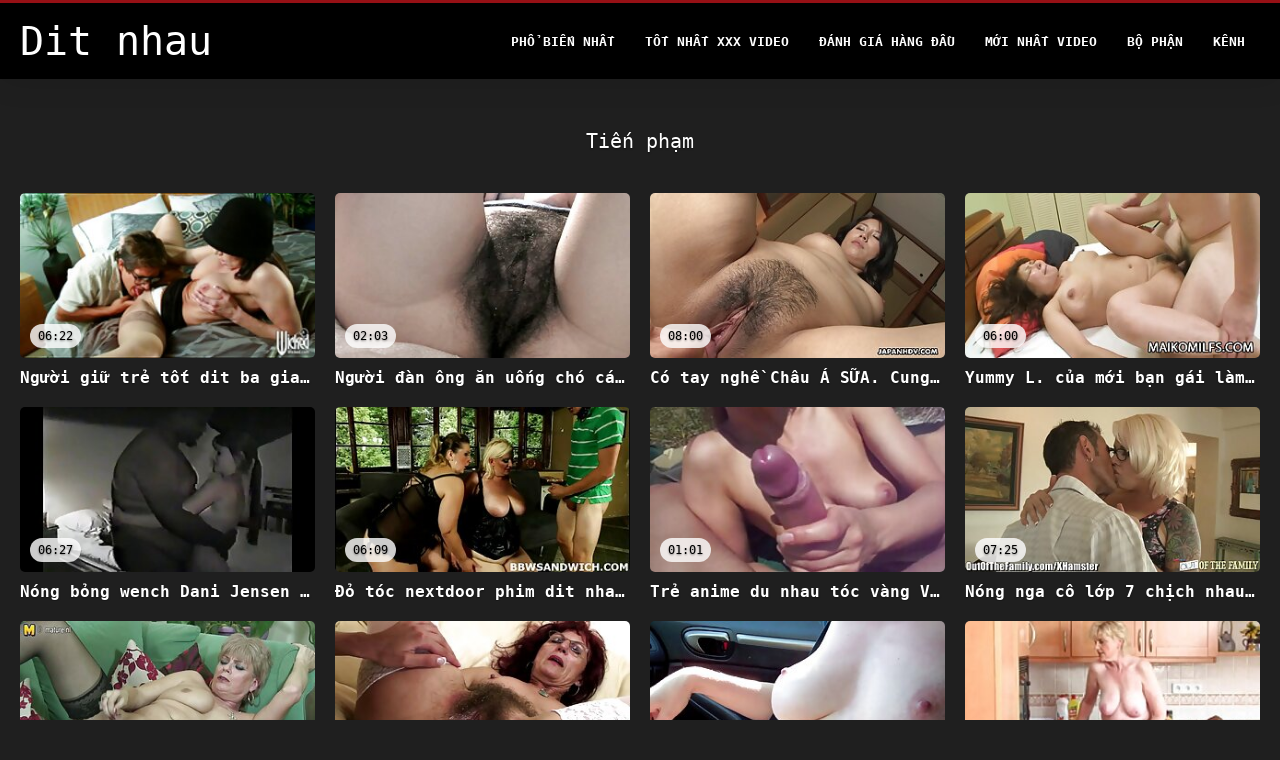

--- FILE ---
content_type: text/html; charset=UTF-8
request_url: https://ditnhau.click/
body_size: 10392
content:
<!DOCTYPE html>
<html lang="vi">
<head>
<title>Miễn phí tình - Tiến phạm - kiếm phụ nữ sexy khiêu dâm  </title>
<meta name="description" content="Tiến phạm miễn phí 100% video clip ">
<meta property="og:locale" content="vi"/>
<meta property="og:type" content="website"/>
<meta property="og:title" content="Miễn phí tình - Tiến phạm - kiếm phụ nữ sexy khiêu dâm  "/>
<meta property="og:description" content="Tiến phạm miễn phí 100% video clip "/>
<meta property="og:url" content="https://ditnhau.click/"/>
<meta property="og:site_name" content="Tiến phạm "/>
<meta property="og:image" content="/files/logo.png"/>
<meta name="twitter:card" content="summary"/>
<meta name="twitter:description" content="Tiến phạm miễn phí 100% video clip "/>
<meta name="twitter:title" content="Miễn phí tình - Tiến phạm - kiếm phụ nữ sexy khiêu dâm  "/>
<meta name="twitter:image" content="/files/logo.png"/>

<base target="_blank">
<meta charset="utf-8">
<meta name="viewport" content="width=device-width, initial-scale=1">




  <link rel="stylesheet" type="text/css" href="/css/all.css" media="all">
<meta name="referrer" content="origin">
  <link rel="canonical" href="https://ditnhau.click/">
  
  <meta name="theme-color" content="#fff">
  <link rel="apple-touch-icon" sizes="180x180" href="/css/apple-touch-icon.png">
<link rel="icon" type="image/png" sizes="16x16" href="/css/favicon-16x16.png">
<link rel="mask-icon" href="/css/safari-pinned-tab.svg" color="#5bbad5">
<link rel="shortcut icon" href="/css/favicon.ico">

<meta name="msapplication-TileColor" content="#da532c">

<meta name="format-detection" content="telephone=no">
<meta name="apple-mobile-web-app-title" content="Tiến phạm ">
<meta name="application-name" content="Tiến phạm ">

<style>@media screen and (min-width: 350px) and (max-width: 567px) {.style24 {width: 50%;}}</style></head>
<body>


  <div class="style1">
    <div class="style2">
      <div class="style3">
        <div class="style4">
          <div class="style5">
            <a href="/" title="Tiến phạm ">
              <span style="color: #FFF; font-size: 40px;">Dit nhau</span>
            </a>
          </div>
          <div class="style6">
            <div class="style7">
              <ul>
                
                <li><a href="/popular.html" alt="Tiến phạm Phổ biến Nhất ">Phổ Biến Nhất </a></li>
                <li><a href="/" alt="Tiến phạm lớn Nhất xxx video ">Tốt nhất xxx video </a></li>
                <li><a href="/top-rated.html" alt="Tiến phạm tốt Nhất nóng khiêu dâm ">Đánh Giá Hàng Đầu </a></li>
                <li><a href="/newest.html" alt="Tiến phạm Đánh giá hàng Đầu ">Mới nhất video </a></li>
                <li><a href="/streams.html" alt="Tiến phạm fuck mục ">Bộ phận </a></li>
        
                <li><a href="/sites.html"alt="Tiến phạm Kênh ">Kênh </a></li>
              </ul>
            </div>
  
            <button class="style16" aria-label="Tiến phạm nhiều hơn " type="button">
              <span></span>
            </button>
          </div>
        </div>
      </div>
    </div>
  
        <div class="style15">
    <div class="style18">
        <div class="style3">
            <div class="style19">
                <h1 class="style20">Tiến phạm </h1>
            </div>

            <div class="style23 thumb-bl" >

<div class="style24 thumb-bl" >
    <div itemscope itemtype="https://schema.org/ImageObject" class="style25">
                                <a target="_blank" href="/video/6425/ng%C6%B0%E1%BB%9Di-gi%E1%BB%AF-tr%E1%BA%BB-t%E1%BB%91t-dit-ba-gia-u80-%C4%91%E1%BA%B9p-mackenzie-mace-tr%E1%BB%9F-n%C3%AAn-v%C3%B4-%C4%91%E1%BB%99-v%C3%A0-n%C3%B3ng-m%C3%A1u-con-ch%C3%B3-c%C3%A1i/" title="Người giữ trẻ tốt dit ba gia u80 đẹp Mackenzie Mace trở nên vô độ và nóng máu con chó cái" class="style47" data-id="72093" data-cid="0" data-type="1">
          <div class="style82">
                                    <img decoding="async" alt="Người giữ trẻ tốt dit ba gia u80 đẹp Mackenzie Mace trở nên vô độ và nóng máu con chó cái" src="https://ditnhau.click/media/thumbs/5/v06425.jpg?1660802839" >
                                    <div class="style48">06:22</div>
          </div>
                                <div itemprop="name" class="style49">Người giữ trẻ tốt dit ba gia u80 đẹp Mackenzie Mace trở nên vô độ và nóng máu con chó cái</div></a>
      
<meta itemprop="description" content="Người giữ trẻ tốt dit ba gia u80 đẹp Mackenzie Mace trở nên vô độ và nóng máu con chó cái" />
<meta itemprop="thumbnailurl" content="https://ditnhau.click/media/thumbs/5/v06425.jpg?1660802839">
    </div>
 </div><div class="style24 thumb-bl" >
    <div itemscope itemtype="https://schema.org/ImageObject" class="style25">
                                <a target="_blank" href="https://ditnhau.click/link.php" title="Người đàn ông ăn uống chó cái với đụ nhau hoàn hảo đường cong Moka Mora có cumshots trên cô ấy đít" class="style47" data-id="72093" data-cid="0" data-type="1">
          <div class="style82">
                                    <img decoding="async" alt="Người đàn ông ăn uống chó cái với đụ nhau hoàn hảo đường cong Moka Mora có cumshots trên cô ấy đít" src="https://ditnhau.click/media/thumbs/4/v05304.jpg?1664677248" >
                                    <div class="style48">02:03</div>
          </div>
                                <div itemprop="name" class="style49">Người đàn ông ăn uống chó cái với đụ nhau hoàn hảo đường cong Moka Mora có cumshots trên cô ấy đít</div></a>
      
<meta itemprop="description" content="Người đàn ông ăn uống chó cái với đụ nhau hoàn hảo đường cong Moka Mora có cumshots trên cô ấy đít" />
<meta itemprop="thumbnailurl" content="https://ditnhau.click/media/thumbs/4/v05304.jpg?1664677248">
    </div>
 </div><div class="style24 thumb-bl" >
    <div itemscope itemtype="https://schema.org/ImageObject" class="style25">
                                <a target="_blank" href="/video/6631/c%C3%B3-tay-ngh%E1%BB%81-ch%C3%A2u-%C3%A1-s%E1%BB%AFa-cung-phim-sech-dit-nhau-c%E1%BA%A5p-ch%C3%A0ng-v%E1%BB%9Bi-tuy%E1%BB%87t-v%E1%BB%9Di-th%E1%BB%95i-k%C3%A8n/" title="Có tay nghề Châu Á SỮA. Cung phim sech dit nhau cấp chàng với tuyệt vời thổi kèn" class="style47" data-id="72093" data-cid="0" data-type="1">
          <div class="style82">
                                    <img decoding="async" alt="Có tay nghề Châu Á SỮA. Cung phim sech dit nhau cấp chàng với tuyệt vời thổi kèn" src="https://ditnhau.click/media/thumbs/1/v06631.jpg?1661819785" >
                                    <div class="style48">08:00</div>
          </div>
                                <div itemprop="name" class="style49">Có tay nghề Châu Á SỮA. Cung phim sech dit nhau cấp chàng với tuyệt vời thổi kèn</div></a>
      
<meta itemprop="description" content="Có tay nghề Châu Á SỮA. Cung phim sech dit nhau cấp chàng với tuyệt vời thổi kèn" />
<meta itemprop="thumbnailurl" content="https://ditnhau.click/media/thumbs/1/v06631.jpg?1661819785">
    </div>
 </div><div class="style24 thumb-bl" >
    <div itemscope itemtype="https://schema.org/ImageObject" class="style25">
                                <a target="_blank" href="https://ditnhau.click/link.php" title="Yummy L. của mới bạn gái làm cho phim dit nhau ko che Madelyn Monroe hoàn toàn hài lòng" class="style47" data-id="72093" data-cid="0" data-type="1">
          <div class="style82">
                                    <img decoding="async" alt="Yummy L. của mới bạn gái làm cho phim dit nhau ko che Madelyn Monroe hoàn toàn hài lòng" src="https://ditnhau.click/media/thumbs/5/v00775.jpg?1662683819" >
                                    <div class="style48">06:00</div>
          </div>
                                <div itemprop="name" class="style49">Yummy L. của mới bạn gái làm cho phim dit nhau ko che Madelyn Monroe hoàn toàn hài lòng</div></a>
      
<meta itemprop="description" content="Yummy L. của mới bạn gái làm cho phim dit nhau ko che Madelyn Monroe hoàn toàn hài lòng" />
<meta itemprop="thumbnailurl" content="https://ditnhau.click/media/thumbs/5/v00775.jpg?1662683819">
    </div>
 </div>
<div class="style24 thumb-bl" >
    <div itemscope itemtype="https://schema.org/ImageObject" class="style25">
                                <a target="_blank" href="https://ditnhau.click/link.php" title="Nóng bỏng wench Dani Jensen quyến rũ cô ấy giáo viên tre em dit nhau và hút của anh ấy vòi nước" class="style47" data-id="72093" data-cid="0" data-type="1">
          <div class="style82">
                                    <img decoding="async" alt="Nóng bỏng wench Dani Jensen quyến rũ cô ấy giáo viên tre em dit nhau và hút của anh ấy vòi nước" src="https://ditnhau.click/media/thumbs/3/v09203.jpg?1660710035" >
                                    <div class="style48">06:27</div>
          </div>
                                <div itemprop="name" class="style49">Nóng bỏng wench Dani Jensen quyến rũ cô ấy giáo viên tre em dit nhau và hút của anh ấy vòi nước</div></a>
      
<meta itemprop="description" content="Nóng bỏng wench Dani Jensen quyến rũ cô ấy giáo viên tre em dit nhau và hút của anh ấy vòi nước" />
<meta itemprop="thumbnailurl" content="https://ditnhau.click/media/thumbs/3/v09203.jpg?1660710035">
    </div>
 </div>
<div class="style24 thumb-bl" >
    <div itemscope itemtype="https://schema.org/ImageObject" class="style25">
                                <a target="_blank" href="https://ditnhau.click/link.php" title="Đỏ tóc nextdoor phim dit nhau han quoc gà con Veronica Vain là fucked cứng qua một nóng blooded hàng xóm" class="style47" data-id="72093" data-cid="0" data-type="1">
          <div class="style82">
                                    <img decoding="async" alt="Đỏ tóc nextdoor phim dit nhau han quoc gà con Veronica Vain là fucked cứng qua một nóng blooded hàng xóm" src="https://ditnhau.click/media/thumbs/3/v09213.jpg?1662077244" >
                                    <div class="style48">06:09</div>
          </div>
                                <div itemprop="name" class="style49">Đỏ tóc nextdoor phim dit nhau han quoc gà con Veronica Vain là fucked cứng qua một nóng blooded hàng xóm</div></a>
      
<meta itemprop="description" content="Đỏ tóc nextdoor phim dit nhau han quoc gà con Veronica Vain là fucked cứng qua một nóng blooded hàng xóm" />
<meta itemprop="thumbnailurl" content="https://ditnhau.click/media/thumbs/3/v09213.jpg?1662077244">
    </div>
 </div><div class="style24 thumb-bl" >
    <div itemscope itemtype="https://schema.org/ImageObject" class="style25">
                                <a target="_blank" href="/video/9905/tr%E1%BA%BB-anime-du-nhau-t%C3%B3c-v%C3%A0ng-valerie-white-l%C3%A0-c%C3%B3-t%C3%ACnh-d%E1%BB%A5c-vui-v%E1%BA%BB-v%E1%BB%9Bi-elder-h%C3%A0ng-x%C3%B3m/" title="Trẻ anime du nhau tóc vàng Valerie White là có Tình dục vui vẻ với Elder hàng xóm" class="style47" data-id="72093" data-cid="0" data-type="1">
          <div class="style82">
                                    <img decoding="async" alt="Trẻ anime du nhau tóc vàng Valerie White là có Tình dục vui vẻ với Elder hàng xóm" src="https://ditnhau.click/media/thumbs/5/v09905.jpg?1660940513" >
                                    <div class="style48">01:01</div>
          </div>
                                <div itemprop="name" class="style49">Trẻ anime du nhau tóc vàng Valerie White là có Tình dục vui vẻ với Elder hàng xóm</div></a>
      
<meta itemprop="description" content="Trẻ anime du nhau tóc vàng Valerie White là có Tình dục vui vẻ với Elder hàng xóm" />
<meta itemprop="thumbnailurl" content="https://ditnhau.click/media/thumbs/5/v09905.jpg?1660940513">
    </div>
 </div>
<div class="style24 thumb-bl" >
    <div itemscope itemtype="https://schema.org/ImageObject" class="style25">
                                <a target="_blank" href="/video/5666/n%C3%B3ng-nga-c%C3%B4-l%E1%BB%9Bp-7-ch%E1%BB%8Bch-nhau-g%C3%A1i-sasha-sparrow-l%C3%A0-th%E1%BB%A7-d%C3%A2m-c%C6%B0%E1%BB%9Bp-lan-r%E1%BB%99ng-ch%C3%A2n-r%E1%BB%99ng-m%E1%BB%9F/" title="Nóng nga cô lớp 7 chịch nhau gái Sasha Sparrow là thủ dâm cướp lan rộng chân rộng mở" class="style47" data-id="72093" data-cid="0" data-type="1">
          <div class="style82">
                                    <img decoding="async" alt="Nóng nga cô lớp 7 chịch nhau gái Sasha Sparrow là thủ dâm cướp lan rộng chân rộng mở" src="https://ditnhau.click/media/thumbs/6/v05666.jpg?1660763313" >
                                    <div class="style48">07:25</div>
          </div>
                                <div itemprop="name" class="style49">Nóng nga cô lớp 7 chịch nhau gái Sasha Sparrow là thủ dâm cướp lan rộng chân rộng mở</div></a>
      
<meta itemprop="description" content="Nóng nga cô lớp 7 chịch nhau gái Sasha Sparrow là thủ dâm cướp lan rộng chân rộng mở" />
<meta itemprop="thumbnailurl" content="https://ditnhau.click/media/thumbs/6/v05666.jpg?1660763313">
    </div>
 </div>
<div class="style24 thumb-bl" >
    <div itemscope itemtype="https://schema.org/ImageObject" class="style25">
                                <a target="_blank" href="https://ditnhau.click/link.php" title="Bà già đang làm tình với hai nữ sinh quyến rũ phim sec du nhau" class="style47" data-id="72093" data-cid="0" data-type="1">
          <div class="style82">
                                    <img decoding="async" alt="Bà già đang làm tình với hai nữ sinh quyến rũ phim sec du nhau" src="https://ditnhau.click/media/thumbs/6/v02126.jpg?1660757818" >
                                    <div class="style48">02:57</div>
          </div>
                                <div itemprop="name" class="style49">Bà già đang làm tình với hai nữ sinh quyến rũ phim sec du nhau</div></a>
      
<meta itemprop="description" content="Bà già đang làm tình với hai nữ sinh quyến rũ phim sec du nhau" />
<meta itemprop="thumbnailurl" content="https://ditnhau.click/media/thumbs/6/v02126.jpg?1660757818">
    </div>
 </div><div class="style24 thumb-bl" >
    <div itemscope itemtype="https://schema.org/ImageObject" class="style25">
                                <a target="_blank" href="https://ditnhau.click/link.php" title="Ngon Nhật Bản khiêu dâm ngôi sao Mirei Yokoyama được cô ấy âm đạo môi kéo dài dit gai co chua" class="style47" data-id="72093" data-cid="0" data-type="1">
          <div class="style82">
                                    <img decoding="async" alt="Ngon Nhật Bản khiêu dâm ngôi sao Mirei Yokoyama được cô ấy âm đạo môi kéo dài dit gai co chua" src="https://ditnhau.click/media/thumbs/6/v09476.jpg?1663551355" >
                                    <div class="style48">06:15</div>
          </div>
                                <div itemprop="name" class="style49">Ngon Nhật Bản khiêu dâm ngôi sao Mirei Yokoyama được cô ấy âm đạo môi kéo dài dit gai co chua</div></a>
      
<meta itemprop="description" content="Ngon Nhật Bản khiêu dâm ngôi sao Mirei Yokoyama được cô ấy âm đạo môi kéo dài dit gai co chua" />
<meta itemprop="thumbnailurl" content="https://ditnhau.click/media/thumbs/6/v09476.jpg?1663551355">
    </div>
 </div>
<div class="style24 thumb-bl" >
    <div itemscope itemtype="https://schema.org/ImageObject" class="style25">
                                <a target="_blank" href="https://ditnhau.click/link.php" title="Lớn dit nhau co giao tittied con gái riêng Hannah Hawthorne được thân mật với cô ấy mẹ kế" class="style47" data-id="72093" data-cid="0" data-type="1">
          <div class="style82">
                                    <img decoding="async" alt="Lớn dit nhau co giao tittied con gái riêng Hannah Hawthorne được thân mật với cô ấy mẹ kế" src="https://ditnhau.click/media/thumbs/6/v09976.jpg?1660617226" >
                                    <div class="style48">04:42</div>
          </div>
                                <div itemprop="name" class="style49">Lớn dit nhau co giao tittied con gái riêng Hannah Hawthorne được thân mật với cô ấy mẹ kế</div></a>
      
<meta itemprop="description" content="Lớn dit nhau co giao tittied con gái riêng Hannah Hawthorne được thân mật với cô ấy mẹ kế" />
<meta itemprop="thumbnailurl" content="https://ditnhau.click/media/thumbs/6/v09976.jpg?1660617226">
    </div>
 </div><div class="style24 thumb-bl" >
    <div itemscope itemtype="https://schema.org/ImageObject" class="style25">
                                <a target="_blank" href="/video/2244/whorish-anh-sex-du-nhau-nh%E1%BA%ADt-b%E1%BA%A3n-s%E1%BB%AFa-trong-leopard-pajama-b%E1%BB%8B-l%E1%BA%A1m-d%E1%BB%A5ng/" title="Whorish anh sex du nhau nhật bản SỮA. Trong leopard pajama bị lạm dụng" class="style47" data-id="72093" data-cid="0" data-type="1">
          <div class="style82">
                                    <img decoding="async" alt="Whorish anh sex du nhau nhật bản SỮA. Trong leopard pajama bị lạm dụng" src="https://ditnhau.click/media/thumbs/4/v02244.jpg?1660846992" >
                                    <div class="style48">03:00</div>
          </div>
                                <div itemprop="name" class="style49">Whorish anh sex du nhau nhật bản SỮA. Trong leopard pajama bị lạm dụng</div></a>
      
<meta itemprop="description" content="Whorish anh sex du nhau nhật bản SỮA. Trong leopard pajama bị lạm dụng" />
<meta itemprop="thumbnailurl" content="https://ditnhau.click/media/thumbs/4/v02244.jpg?1660846992">
    </div>
 </div>
<div class="style24 thumb-bl" >
    <div itemscope itemtype="https://schema.org/ImageObject" class="style25">
                                <a target="_blank" href="/video/7287/juggy-harlot-penny-cho-th%E1%BA%A5y-c%C3%B4-%E1%BA%A5y-l%E1%BB%9Bn-z%C3%BA-v%C3%A0-m%E1%BA%ADn-m%C3%B4ng-phim-sex-dit-nhau-khong-che/" title="Juggy harlot Penny cho thấy cô ấy lớn Zú và mận mông phim sex dit nhau khong che" class="style47" data-id="72093" data-cid="0" data-type="1">
          <div class="style82">
                                    <img decoding="async" alt="Juggy harlot Penny cho thấy cô ấy lớn Zú và mận mông phim sex dit nhau khong che" src="https://ditnhau.click/media/thumbs/7/v07287.jpg?1663549578" >
                                    <div class="style48">08:10</div>
          </div>
                                <div itemprop="name" class="style49">Juggy harlot Penny cho thấy cô ấy lớn Zú và mận mông phim sex dit nhau khong che</div></a>
      
<meta itemprop="description" content="Juggy harlot Penny cho thấy cô ấy lớn Zú và mận mông phim sex dit nhau khong che" />
<meta itemprop="thumbnailurl" content="https://ditnhau.click/media/thumbs/7/v07287.jpg?1663549578">
    </div>
 </div><div class="style24 thumb-bl" >
    <div itemscope itemtype="https://schema.org/ImageObject" class="style25">
                                <a target="_blank" href="/video/7496/c%C3%B4-g%C3%A1i-r%E1%BB%B1c-r%E1%BB%A1-l%C3%A0-xemphimditnhau-c%C3%A2u-%C4%91%E1%BB%91-c%E1%BB%A9ng-nh%C6%B0-%C4%91i%C3%AAn/" title="Cô gái rực rỡ là xemphimditnhau câu đố cứng như điên" class="style47" data-id="72093" data-cid="0" data-type="1">
          <div class="style82">
                                    <img decoding="async" alt="Cô gái rực rỡ là xemphimditnhau câu đố cứng như điên" src="https://ditnhau.click/media/thumbs/6/v07496.jpg?1663632410" >
                                    <div class="style48">00:49</div>
          </div>
                                <div itemprop="name" class="style49">Cô gái rực rỡ là xemphimditnhau câu đố cứng như điên</div></a>
      
<meta itemprop="description" content="Cô gái rực rỡ là xemphimditnhau câu đố cứng như điên" />
<meta itemprop="thumbnailurl" content="https://ditnhau.click/media/thumbs/6/v07496.jpg?1663632410">
    </div>
 </div><div class="style24 thumb-bl" >
    <div itemscope itemtype="https://schema.org/ImageObject" class="style25">
                                <a target="_blank" href="https://ditnhau.click/link.php" title="Vụng về nhật bản đĩ sự nịnh hót rôm rả vòi nước trên máy ảnh bo chong con dau dit nhau" class="style47" data-id="72093" data-cid="0" data-type="1">
          <div class="style82">
                                    <img decoding="async" alt="Vụng về nhật bản đĩ sự nịnh hót rôm rả vòi nước trên máy ảnh bo chong con dau dit nhau" src="https://ditnhau.click/media/thumbs/1/v06661.jpg?1660984546" >
                                    <div class="style48">11:33</div>
          </div>
                                <div itemprop="name" class="style49">Vụng về nhật bản đĩ sự nịnh hót rôm rả vòi nước trên máy ảnh bo chong con dau dit nhau</div></a>
      
<meta itemprop="description" content="Vụng về nhật bản đĩ sự nịnh hót rôm rả vòi nước trên máy ảnh bo chong con dau dit nhau" />
<meta itemprop="thumbnailurl" content="https://ditnhau.click/media/thumbs/1/v06661.jpg?1660984546">
    </div>
 </div><div class="style24 thumb-bl" >
    <div itemscope itemtype="https://schema.org/ImageObject" class="style25">
                                <a target="_blank" href="/video/9660/bbc-anh-set-dit-nhau-fucks-%C4%91%C4%A9-t%C3%ACm-ki%E1%BA%BFm-tr%E1%BA%AFng-g%C3%A0-con-melody-parker-v%C3%A0-cums-tr%C3%AAn-m%E1%BA%B7t/" title="BBC anh set dit nhau fucks đĩ tìm kiếm trắng gà con Melody Parker và cums trên mặt" class="style47" data-id="72093" data-cid="0" data-type="1">
          <div class="style82">
                                    <img decoding="async" alt="BBC anh set dit nhau fucks đĩ tìm kiếm trắng gà con Melody Parker và cums trên mặt" src="https://ditnhau.click/media/thumbs/0/v09660.jpg?1660761483" >
                                    <div class="style48">06:17</div>
          </div>
                                <div itemprop="name" class="style49">BBC anh set dit nhau fucks đĩ tìm kiếm trắng gà con Melody Parker và cums trên mặt</div></a>
      
<meta itemprop="description" content="BBC anh set dit nhau fucks đĩ tìm kiếm trắng gà con Melody Parker và cums trên mặt" />
<meta itemprop="thumbnailurl" content="https://ditnhau.click/media/thumbs/0/v09660.jpg?1660761483">
    </div>
 </div><div class="style24 thumb-bl" >
    <div itemscope itemtype="https://schema.org/ImageObject" class="style25">
                                <a target="_blank" href="/video/1684/n%C3%B3ng-v%C3%A0-%C4%91%E1%BA%B9p-girlie-anh-em-chich-nhau-carla-%C4%91%C6%B0%E1%BB%A3c-hammered-doggy-trong-khi-s%E1%BB%B1-n%E1%BB%8Bnh-h%C3%B3t-prick/" title="Nóng và đẹp girlie anh em chich nhau Carla được hammered doggy trong khi sự nịnh hót prick" class="style47" data-id="72093" data-cid="0" data-type="1">
          <div class="style82">
                                    <img decoding="async" alt="Nóng và đẹp girlie anh em chich nhau Carla được hammered doggy trong khi sự nịnh hót prick" src="https://ditnhau.click/media/thumbs/4/v01684.jpg?1660797415" >
                                    <div class="style48">12:26</div>
          </div>
                                <div itemprop="name" class="style49">Nóng và đẹp girlie anh em chich nhau Carla được hammered doggy trong khi sự nịnh hót prick</div></a>
      
<meta itemprop="description" content="Nóng và đẹp girlie anh em chich nhau Carla được hammered doggy trong khi sự nịnh hót prick" />
<meta itemprop="thumbnailurl" content="https://ditnhau.click/media/thumbs/4/v01684.jpg?1660797415">
    </div>
 </div><div class="style24 thumb-bl" >
    <div itemscope itemtype="https://schema.org/ImageObject" class="style25">
                                <a target="_blank" href="https://ditnhau.click/link.php" title="Thái Babe Mya Luanna là fucked phim sec dit nhau cứng trong những tối rừng" class="style47" data-id="72093" data-cid="0" data-type="1">
          <div class="style82">
                                    <img decoding="async" alt="Thái Babe Mya Luanna là fucked phim sec dit nhau cứng trong những tối rừng" src="https://ditnhau.click/media/thumbs/5/v04085.jpg?1664241633" >
                                    <div class="style48">12:44</div>
          </div>
                                <div itemprop="name" class="style49">Thái Babe Mya Luanna là fucked phim sec dit nhau cứng trong những tối rừng</div></a>
      
<meta itemprop="description" content="Thái Babe Mya Luanna là fucked phim sec dit nhau cứng trong những tối rừng" />
<meta itemprop="thumbnailurl" content="https://ditnhau.click/media/thumbs/5/v04085.jpg?1664241633">
    </div>
 </div><div class="style24 thumb-bl" >
    <div itemscope itemtype="https://schema.org/ImageObject" class="style25">
                                <a target="_blank" href="https://ditnhau.click/link.php" title="Dễ thương châu á, bạn trai là sec dit nhau fuck bởi cô ấy bạn trai với dày dương vật" class="style47" data-id="72093" data-cid="0" data-type="1">
          <div class="style82">
                                    <img decoding="async" alt="Dễ thương châu á, bạn trai là sec dit nhau fuck bởi cô ấy bạn trai với dày dương vật" src="https://ditnhau.click/media/thumbs/0/v05890.jpg?1661476948" >
                                    <div class="style48">07:49</div>
          </div>
                                <div itemprop="name" class="style49">Dễ thương châu á, bạn trai là sec dit nhau fuck bởi cô ấy bạn trai với dày dương vật</div></a>
      
<meta itemprop="description" content="Dễ thương châu á, bạn trai là sec dit nhau fuck bởi cô ấy bạn trai với dày dương vật" />
<meta itemprop="thumbnailurl" content="https://ditnhau.click/media/thumbs/0/v05890.jpg?1661476948">
    </div>
 </div><div class="style24 thumb-bl" >
    <div itemscope itemtype="https://schema.org/ImageObject" class="style25">
                                <a target="_blank" href="/video/9054/salacious-ch%C3%B3-c%C3%A1i-ba-chau-dit-nhau-alexis-deen-%C3%A9n-kh%E1%BB%95ng-l%E1%BB%93-tinh-ranh-v%C3%A0-%C4%91%C6%B0%E1%BB%A3c-c%C3%B4-%E1%BA%A5y-ng%C6%B0%E1%BB%9Di-ngu-ng%E1%BB%91c-fucked/" title="Salacious chó cái ba chau dit nhau Alexis Deen én khổng lồ tinh ranh và được cô ấy người ngu ngốc fucked" class="style47" data-id="72093" data-cid="0" data-type="1">
          <div class="style82">
                                    <img decoding="async" alt="Salacious chó cái ba chau dit nhau Alexis Deen én khổng lồ tinh ranh và được cô ấy người ngu ngốc fucked" src="https://ditnhau.click/media/thumbs/4/v09054.jpg?1660624394" >
                                    <div class="style48">01:20</div>
          </div>
                                <div itemprop="name" class="style49">Salacious chó cái ba chau dit nhau Alexis Deen én khổng lồ tinh ranh và được cô ấy người ngu ngốc fucked</div></a>
      
<meta itemprop="description" content="Salacious chó cái ba chau dit nhau Alexis Deen én khổng lồ tinh ranh và được cô ấy người ngu ngốc fucked" />
<meta itemprop="thumbnailurl" content="https://ditnhau.click/media/thumbs/4/v09054.jpg?1660624394">
    </div>
 </div><div class="style24 thumb-bl" >
    <div itemscope itemtype="https://schema.org/ImageObject" class="style25">
                                <a target="_blank" href="/video/9086/h%C3%B3i-%C4%91%E1%BA%A7u-j-mac-ch%E1%BB%8B-hai-ho%C3%A0n-h%E1%BA%A3o-h%C3%ACnh-v%C3%A0-ba-chau-dit-nhau-t%C3%ACnh-d%E1%BB%A5c-b%E1%BB%8F-%C4%91%C3%B3i-babes/" title="Hói đầu J Mac chị hai hoàn hảo hình và ba chau dit nhau tình dục bỏ đói babes" class="style47" data-id="72093" data-cid="0" data-type="1">
          <div class="style82">
                                    <img decoding="async" alt="Hói đầu J Mac chị hai hoàn hảo hình và ba chau dit nhau tình dục bỏ đói babes" src="https://ditnhau.click/media/thumbs/6/v09086.jpg?1664416225" >
                                    <div class="style48">01:18</div>
          </div>
                                <div itemprop="name" class="style49">Hói đầu J Mac chị hai hoàn hảo hình và ba chau dit nhau tình dục bỏ đói babes</div></a>
      
<meta itemprop="description" content="Hói đầu J Mac chị hai hoàn hảo hình và ba chau dit nhau tình dục bỏ đói babes" />
<meta itemprop="thumbnailurl" content="https://ditnhau.click/media/thumbs/6/v09086.jpg?1664416225">
    </div>
 </div><div class="style24 thumb-bl" >
    <div itemscope itemtype="https://schema.org/ImageObject" class="style25">
                                <a target="_blank" href="/video/8585/hai-bo-con-dit-nhau-%C4%91%E1%BB%93ng-nghi%E1%BB%87p-ph%C3%A2n-t%C3%ADch-m%E1%BB%99t-th%C6%B0-k%C3%BD-busty-trong-v%E1%BB%9B/" title="Hai bo con dit nhau đồng nghiệp phân tích một thư ký busty trong vớ" class="style47" data-id="72093" data-cid="0" data-type="1">
          <div class="style82">
                                    <img decoding="async" alt="Hai bo con dit nhau đồng nghiệp phân tích một thư ký busty trong vớ" src="https://ditnhau.click/media/thumbs/5/v08585.jpg?1663117587" >
                                    <div class="style48">02:29</div>
          </div>
                                <div itemprop="name" class="style49">Hai bo con dit nhau đồng nghiệp phân tích một thư ký busty trong vớ</div></a>
      
<meta itemprop="description" content="Hai bo con dit nhau đồng nghiệp phân tích một thư ký busty trong vớ" />
<meta itemprop="thumbnailurl" content="https://ditnhau.click/media/thumbs/5/v08585.jpg?1663117587">
    </div>
 </div><div class="style24 thumb-bl" >
    <div itemscope itemtype="https://schema.org/ImageObject" class="style25">
                                <a target="_blank" href="/video/8629/l%E1%BB%9Bn-tittied-t%C3%B3c-v%C3%A0ng-shemale-jerks-off-c%C3%B4-%E1%BA%A5y-v%C3%B2i-n%C6%B0%E1%BB%9Bc-trong-khi-s%E1%BB%B1-n%E1%BB%8Bnh-h%C3%B3t-th%E1%BB%8Bt-dit-nhau-xuat-tinh-v%C3%B2i-n%C6%B0%E1%BB%9Bc/" title="Lớn tittied tóc vàng shemale Jerks off cô ấy vòi nước trong khi sự nịnh hót thịt dit nhau xuat tinh vòi nước" class="style47" data-id="72093" data-cid="0" data-type="1">
          <div class="style82">
                                    <img decoding="async" alt="Lớn tittied tóc vàng shemale Jerks off cô ấy vòi nước trong khi sự nịnh hót thịt dit nhau xuat tinh vòi nước" src="https://ditnhau.click/media/thumbs/9/v08629.jpg?1661825096" >
                                    <div class="style48">05:40</div>
          </div>
                                <div itemprop="name" class="style49">Lớn tittied tóc vàng shemale Jerks off cô ấy vòi nước trong khi sự nịnh hót thịt dit nhau xuat tinh vòi nước</div></a>
      
<meta itemprop="description" content="Lớn tittied tóc vàng shemale Jerks off cô ấy vòi nước trong khi sự nịnh hót thịt dit nhau xuat tinh vòi nước" />
<meta itemprop="thumbnailurl" content="https://ditnhau.click/media/thumbs/9/v08629.jpg?1661825096">
    </div>
 </div><div class="style24 thumb-bl" >
    <div itemscope itemtype="https://schema.org/ImageObject" class="style25">
                                <a target="_blank" href="/video/4422/c%C3%B4-b%C3%A9-nh%E1%BA%ADt-b%E1%BA%A3n-ngon-l%C3%A0nh-aiko-hirose-%C4%91%C6%B0a-hai-tho-dan-dit-nhau-c%C3%A1i-%C4%91%E1%BA%A7u-v%C3%A0o-nh%E1%BB%AFng-%C3%B4ng-ch%E1%BB%A7-b%E1%BB%8B-k%C3%ADch-th%C3%ADch/" title="Cô bé Nhật Bản ngon lành AIKO HIROSE đưa hai tho dan dit nhau cái đầu vào những ông chủ bị kích thích" class="style47" data-id="72093" data-cid="0" data-type="1">
          <div class="style82">
                                    <img decoding="async" alt="Cô bé Nhật Bản ngon lành AIKO HIROSE đưa hai tho dan dit nhau cái đầu vào những ông chủ bị kích thích" src="https://ditnhau.click/media/thumbs/2/v04422.jpg?1664935533" >
                                    <div class="style48">02:25</div>
          </div>
                                <div itemprop="name" class="style49">Cô bé Nhật Bản ngon lành AIKO HIROSE đưa hai tho dan dit nhau cái đầu vào những ông chủ bị kích thích</div></a>
      
<meta itemprop="description" content="Cô bé Nhật Bản ngon lành AIKO HIROSE đưa hai tho dan dit nhau cái đầu vào những ông chủ bị kích thích" />
<meta itemprop="thumbnailurl" content="https://ditnhau.click/media/thumbs/2/v04422.jpg?1664935533">
    </div>
 </div><div class="style24 thumb-bl" >
    <div itemscope itemtype="https://schema.org/ImageObject" class="style25">
                                <a target="_blank" href="/video/3806/xoa-b%C3%B3p-khi%C3%AAu-d%C3%A2m-qua-ng%C6%B0%E1%BB%9Di-ph%E1%BB%A5-phim-sech-dit-nhau-n%E1%BB%AF-quy%E1%BA%BFn-r%C5%A9-ch%C3%A2u-%C3%A1-trong-b%E1%BB%93n-t%E1%BA%AFm/" title="Xoa bóp khiêu dâm qua người phụ phim sech dit nhau nữ quyến rũ châu Á trong bồn tắm" class="style47" data-id="72093" data-cid="0" data-type="1">
          <div class="style82">
                                    <img decoding="async" alt="Xoa bóp khiêu dâm qua người phụ phim sech dit nhau nữ quyến rũ châu Á trong bồn tắm" src="https://ditnhau.click/media/thumbs/6/v03806.jpg?1660640634" >
                                    <div class="style48">09:37</div>
          </div>
                                <div itemprop="name" class="style49">Xoa bóp khiêu dâm qua người phụ phim sech dit nhau nữ quyến rũ châu Á trong bồn tắm</div></a>
      
<meta itemprop="description" content="Xoa bóp khiêu dâm qua người phụ phim sech dit nhau nữ quyến rũ châu Á trong bồn tắm" />
<meta itemprop="thumbnailurl" content="https://ditnhau.click/media/thumbs/6/v03806.jpg?1660640634">
    </div>
 </div><div class="style24 thumb-bl" >
    <div itemscope itemtype="https://schema.org/ImageObject" class="style25">
                                <a target="_blank" href="/video/459/c%C3%B4-g%C3%A1i-t%C3%B3c-%C4%91%E1%BB%8F-kh%C3%B3-ch%E1%BB%8Bu-trong-%C4%91%C3%B4i-gi%C3%A0y-cao-g%C3%B3t-%C4%91it-nhau-han-qu%C3%B4c-%C4%91i-ti%E1%BB%83u-tr%C3%AAn-%C4%91%C6%B0%E1%BB%9Dng-ph%E1%BB%91/" title="Cô gái tóc đỏ khó chịu trong đôi giày cao gót đit nhau han quôc đi tiểu trên đường phố" class="style47" data-id="72093" data-cid="0" data-type="1">
          <div class="style82">
                                    <img decoding="async" alt="Cô gái tóc đỏ khó chịu trong đôi giày cao gót đit nhau han quôc đi tiểu trên đường phố" src="https://ditnhau.click/media/thumbs/9/v00459.jpg?1660692056" >
                                    <div class="style48">01:00</div>
          </div>
                                <div itemprop="name" class="style49">Cô gái tóc đỏ khó chịu trong đôi giày cao gót đit nhau han quôc đi tiểu trên đường phố</div></a>
      
<meta itemprop="description" content="Cô gái tóc đỏ khó chịu trong đôi giày cao gót đit nhau han quôc đi tiểu trên đường phố" />
<meta itemprop="thumbnailurl" content="https://ditnhau.click/media/thumbs/9/v00459.jpg?1660692056">
    </div>
 </div><div class="style24 thumb-bl" >
    <div itemscope itemtype="https://schema.org/ImageObject" class="style25">
                                <a target="_blank" href="/video/7259/l%E1%BA%ADp-d%E1%BB%8B-h%E1%BA%ADu-m%C3%B4n-%C4%91%C4%A9-th%E1%BA%A5y-off-c%E1%BB%A7a-xvideo-dit-nhau-h%E1%BB%8D-k%E1%BB%B9-n%C4%83ng-trong-hardcore-ho%E1%BA%A1t-%C4%91%E1%BB%99ng/" title="Lập dị hậu môn đĩ thấy off của xvideo dit nhau họ kỹ năng trong Hardcore hoạt động" class="style47" data-id="72093" data-cid="0" data-type="1">
          <div class="style82">
                                    <img decoding="async" alt="Lập dị hậu môn đĩ thấy off của xvideo dit nhau họ kỹ năng trong Hardcore hoạt động" src="https://ditnhau.click/media/thumbs/9/v07259.jpg?1660988167" >
                                    <div class="style48">02:59</div>
          </div>
                                <div itemprop="name" class="style49">Lập dị hậu môn đĩ thấy off của xvideo dit nhau họ kỹ năng trong Hardcore hoạt động</div></a>
      
<meta itemprop="description" content="Lập dị hậu môn đĩ thấy off của xvideo dit nhau họ kỹ năng trong Hardcore hoạt động" />
<meta itemprop="thumbnailurl" content="https://ditnhau.click/media/thumbs/9/v07259.jpg?1660988167">
    </div>
 </div><div class="style24 thumb-bl" >
    <div itemscope itemtype="https://schema.org/ImageObject" class="style25">
                                <a target="_blank" href="/video/1729/oiling-v%C3%A0-l-xoa-b%C3%B3p-bi%E1%BA%BFn-trong-hardcore-ch%E1%BA%BFt-ti%E1%BB%87t-phim-set-heo-dit-nguoi/" title="Oiling và L. xoa bóp biến trong Hardcore chết tiệt phim set heo dit nguoi" class="style47" data-id="72093" data-cid="0" data-type="1">
          <div class="style82">
                                    <img decoding="async" alt="Oiling và L. xoa bóp biến trong Hardcore chết tiệt phim set heo dit nguoi" src="https://ditnhau.click/media/thumbs/9/v01729.jpg?1660984552" >
                                    <div class="style48">02:03</div>
          </div>
                                <div itemprop="name" class="style49">Oiling và L. xoa bóp biến trong Hardcore chết tiệt phim set heo dit nguoi</div></a>
      
<meta itemprop="description" content="Oiling và L. xoa bóp biến trong Hardcore chết tiệt phim set heo dit nguoi" />
<meta itemprop="thumbnailurl" content="https://ditnhau.click/media/thumbs/9/v01729.jpg?1660984552">
    </div>
 </div><div class="style24 thumb-bl" >
    <div itemscope itemtype="https://schema.org/ImageObject" class="style25">
                                <a target="_blank" href="/video/1432/nhi%E1%BB%81u-con-%C4%91i%E1%BA%BFm-anh-set-dit-nhau-bi%E1%BA%BFn-th%C3%A1i-h%C3%BAt-m%E1%BB%99t-tinh-ranh-v%C3%A0-h%C3%B4n-nhau/" title="Nhiều con điếm anh set dit nhau biến thái hút một tinh ranh và hôn nhau" class="style47" data-id="72093" data-cid="0" data-type="1">
          <div class="style82">
                                    <img decoding="async" alt="Nhiều con điếm anh set dit nhau biến thái hút một tinh ranh và hôn nhau" src="https://ditnhau.click/media/thumbs/2/v01432.jpg?1660742538" >
                                    <div class="style48">06:45</div>
          </div>
                                <div itemprop="name" class="style49">Nhiều con điếm anh set dit nhau biến thái hút một tinh ranh và hôn nhau</div></a>
      
<meta itemprop="description" content="Nhiều con điếm anh set dit nhau biến thái hút một tinh ranh và hôn nhau" />
<meta itemprop="thumbnailurl" content="https://ditnhau.click/media/thumbs/2/v01432.jpg?1660742538">
    </div>
 </div><div class="style24 thumb-bl" >
    <div itemscope itemtype="https://schema.org/ImageObject" class="style25">
                                <a target="_blank" href="/video/3029/th%E1%BA%A7n-th%C3%A1nh-chau-dit-ba-nh%E1%BA%ADt-b%E1%BA%A3n-d%E1%BB%85-th%C6%B0%C6%A1ng-nana-kunimi-cho-%C4%91%C3%B4i-mi%E1%BB%87ng-m%E1%BA%B9-ki%E1%BA%BFp/" title="Thần thánh chau dit ba nhật bản dễ thương Nana kunimi cho đôi miệng Mẹ kiếp" class="style47" data-id="72093" data-cid="0" data-type="1">
          <div class="style82">
                                    <img decoding="async" alt="Thần thánh chau dit ba nhật bản dễ thương Nana kunimi cho đôi miệng Mẹ kiếp" src="https://ditnhau.click/media/thumbs/9/v03029.jpg?1663208432" >
                                    <div class="style48">06:09</div>
          </div>
                                <div itemprop="name" class="style49">Thần thánh chau dit ba nhật bản dễ thương Nana kunimi cho đôi miệng Mẹ kiếp</div></a>
      
<meta itemprop="description" content="Thần thánh chau dit ba nhật bản dễ thương Nana kunimi cho đôi miệng Mẹ kiếp" />
<meta itemprop="thumbnailurl" content="https://ditnhau.click/media/thumbs/9/v03029.jpg?1663208432">
    </div>
 </div><div class="style24 thumb-bl" >
    <div itemscope itemtype="https://schema.org/ImageObject" class="style25">
                                <a target="_blank" href="/video/8595/l%E1%BB%9Bn-titted-ba-gia-dit-nhau-shemale-%C4%91%C4%A9-duda-l%C3%A0-%C4%91%E1%BA%ADp-c%E1%BB%A9ng-t%E1%BB%AB-ph%C3%ADa-sau/" title="Lớn titted ba gia dit nhau shemale đĩ DUDA là đập cứng từ phía sau" class="style47" data-id="72093" data-cid="0" data-type="1">
          <div class="style82">
                                    <img decoding="async" alt="Lớn titted ba gia dit nhau shemale đĩ DUDA là đập cứng từ phía sau" src="https://ditnhau.click/media/thumbs/5/v08595.jpg?1661033284" >
                                    <div class="style48">04:16</div>
          </div>
                                <div itemprop="name" class="style49">Lớn titted ba gia dit nhau shemale đĩ DUDA là đập cứng từ phía sau</div></a>
      
<meta itemprop="description" content="Lớn titted ba gia dit nhau shemale đĩ DUDA là đập cứng từ phía sau" />
<meta itemprop="thumbnailurl" content="https://ditnhau.click/media/thumbs/5/v08595.jpg?1661033284">
    </div>
 </div><div class="style24 thumb-bl" >
    <div itemscope itemtype="https://schema.org/ImageObject" class="style25">
                                <a target="_blank" href="/video/1949/c%C3%B4-g%C3%A1i-gi%C3%A0-t%C3%B3c-%C4%91en-%C4%91%C6%B0a-cho-m%E1%BB%99t-c%C3%A1i-%C4%91%E1%BA%A7u-%C4%91%E1%BB%83-c%C3%B4-%E1%BA%A5y-c%E1%BA%ADu-b%C3%A9-dit-nhau-voi-ba-gia-t%E1%BA%A1i-nh%C3%A0-b%E1%BA%BFp/" title="Cô gái già tóc đen đưa cho một cái đầu để cô ấy cậu bé dit nhau voi ba gia tại nhà bếp" class="style47" data-id="72093" data-cid="0" data-type="1">
          <div class="style82">
                                    <img decoding="async" alt="Cô gái già tóc đen đưa cho một cái đầu để cô ấy cậu bé dit nhau voi ba gia tại nhà bếp" src="https://ditnhau.click/media/thumbs/9/v01949.jpg?1664156111" >
                                    <div class="style48">07:53</div>
          </div>
                                <div itemprop="name" class="style49">Cô gái già tóc đen đưa cho một cái đầu để cô ấy cậu bé dit nhau voi ba gia tại nhà bếp</div></a>
      
<meta itemprop="description" content="Cô gái già tóc đen đưa cho một cái đầu để cô ấy cậu bé dit nhau voi ba gia tại nhà bếp" />
<meta itemprop="thumbnailurl" content="https://ditnhau.click/media/thumbs/9/v01949.jpg?1664156111">
    </div>
 </div><div class="style24 thumb-bl" >
    <div itemscope itemtype="https://schema.org/ImageObject" class="style25">
                                <a target="_blank" href="/video/4652/appetizing-bosomy-brunette-meisa-hanai-%C4%91%C6%B0%E1%BB%A3c-2-c%C3%B4-g%C3%A1i-ch%E1%BB%8Bch-nhau-c%C3%B4-%E1%BA%A5y-meaty-twat-%C4%91%C3%B3ng-%C4%91inh-mish/" title="Appetizing bosomy brunette Meisa Hanai được 2 cô gái chịch nhau cô ấy Meaty twat đóng đinh mish" class="style47" data-id="72093" data-cid="0" data-type="1">
          <div class="style82">
                                    <img decoding="async" alt="Appetizing bosomy brunette Meisa Hanai được 2 cô gái chịch nhau cô ấy Meaty twat đóng đinh mish" src="https://ditnhau.click/media/thumbs/2/v04652.jpg?1660826260" >
                                    <div class="style48">01:45</div>
          </div>
                                <div itemprop="name" class="style49">Appetizing bosomy brunette Meisa Hanai được 2 cô gái chịch nhau cô ấy Meaty twat đóng đinh mish</div></a>
      
<meta itemprop="description" content="Appetizing bosomy brunette Meisa Hanai được 2 cô gái chịch nhau cô ấy Meaty twat đóng đinh mish" />
<meta itemprop="thumbnailurl" content="https://ditnhau.click/media/thumbs/2/v04652.jpg?1660826260">
    </div>
 </div><div class="style24 thumb-bl" >
    <div itemscope itemtype="https://schema.org/ImageObject" class="style25">
                                <a target="_blank" href="/video/3131/ng%C6%B0%E1%BB%9Di-m%E1%BA%ABu-nh%E1%BA%ADt-b%E1%BA%A3n-m%E1%BA%B7n-m%C3%A0-hitomi-no-nakani-t%E1%BA%A1o-anh-dit-em-gai-d%C3%A1ng-quy%E1%BA%BFn-r%C5%A9-trong-%C3%B4-t%C3%B4/" title="Người mẫu Nhật Bản mặn mà Hitomi no Nakani tạo anh dit em gai dáng quyến rũ trong ô tô" class="style47" data-id="72093" data-cid="0" data-type="1">
          <div class="style82">
                                    <img decoding="async" alt="Người mẫu Nhật Bản mặn mà Hitomi no Nakani tạo anh dit em gai dáng quyến rũ trong ô tô" src="https://ditnhau.click/media/thumbs/1/v03131.jpg?1662775515" >
                                    <div class="style48">00:59</div>
          </div>
                                <div itemprop="name" class="style49">Người mẫu Nhật Bản mặn mà Hitomi no Nakani tạo anh dit em gai dáng quyến rũ trong ô tô</div></a>
      
<meta itemprop="description" content="Người mẫu Nhật Bản mặn mà Hitomi no Nakani tạo anh dit em gai dáng quyến rũ trong ô tô" />
<meta itemprop="thumbnailurl" content="https://ditnhau.click/media/thumbs/1/v03131.jpg?1662775515">
    </div>
 </div>


            </div>
           
	<style>
a.button {
    box-shadow: 0 1px 2px rgb(0 0 0 / 30%);
    text-align: center;
        font-size: 16px;
    display: inline-block;
    background: #504b4b;
    margin: 10 2px 4px;
    border-radius: 3px;
    min-width: 16px;
    border: 0px solid #afb9c1; 
    padding: 10px;
    color: #fff;
    cursor: pointer;
    }
    a.button.current {
  
    background: #a10a13;
    text-align: center;
        font-size: 16px;
    display: inline-block;

    margin: 10 2px 4px;
    border-radius: 3px;
    min-width: 16px;
     box-shadow: 0 1px 2px rgb(0 0 0 / 30%); 
    padding: 10px;
    color: #fff;
    cursor: pointer;
        
    } 
    
    .paginator {    width: 100%;
    overflow: hidden;
    text-align: center;
    font-size: 0;
    padding: 10px 0 0 0;  }
    .paginator a {   color: #fff;
    text-decoration: none;}
    .paginator a:hover {   color: #fff; 
     background:#0000;
   
   
   
    }
   

		</style>		


<div class="paginator"><a href='https://ditnhau.click/?page=1' class='button current'>1</a> <a href='https://ditnhau.click/?page=2' class='button'>2</a> <a href='https://ditnhau.click/?page=3' class='button'>3</a> <a href='https://ditnhau.click/?page=4' class='button'>4</a> <a href='https://ditnhau.click/?page=5' class='button'>5</a> <a href='https://ditnhau.click/?page=6' class='button'>6</a> <a href='https://ditnhau.click/?page=7' class='button'>7</a> <a href='https://ditnhau.click/?page=8' class='button'>8</a> <a href='https://ditnhau.click/?page=9' class='button'>9</a> <a href='https://ditnhau.click/?page=10' class='button'>10</a> <a href='https://ditnhau.click/?page=11' class='button'>11</a> &nbsp;...&nbsp;&nbsp;<a href='https://ditnhau.click/?page=290' class='button'>290</a>&nbsp;&nbsp;<a href='https://ditnhau.click/?page=2' class='button'><span>&rarr;</span></a></div>
       
    </div>


       
 <div class="style18">
        <div class="style3">
            <div class="style19">
                <h2 class="style20">Xu hướng: </h2>
            </div>
            <div class="style37">
            <a href="/tag/930/" data-id="4254" data-cid="0" data-type="2" title="2 cô gái chịch nhau">2 cô gái chịch nhau</a><a href="/tag/683/" data-id="4254" data-cid="0" data-type="2" title="2k chịch nhau">2k chịch nhau</a><a href="/tag/929/" data-id="4254" data-cid="0" data-type="2" title="2k dit nhau">2k dit nhau</a><a href="/tag/1285/" data-id="4254" data-cid="0" data-type="2" title="2k3 dit nhau">2k3 dit nhau</a><a href="/tag/278/" data-id="4254" data-cid="0" data-type="2" title="anh chich nhau">anh chich nhau</a><a href="/tag/797/" data-id="4254" data-cid="0" data-type="2" title="anh chong dit em dau">anh chong dit em dau</a><a href="/tag/224/" data-id="4254" data-cid="0" data-type="2" title="anh dit em">anh dit em</a><a href="/tag/609/" data-id="4254" data-cid="0" data-type="2" title="anh dit em gai">anh dit em gai</a><a href="/tag/45/" data-id="4254" data-cid="0" data-type="2" title="anh dit nhau">anh dit nhau</a><a href="/tag/1229/" data-id="4254" data-cid="0" data-type="2" title="anh dong dit nhau">anh dong dit nhau</a><a href="/tag/614/" data-id="4254" data-cid="0" data-type="2" title="anh du nhau">anh du nhau</a><a href="/tag/276/" data-id="4254" data-cid="0" data-type="2" title="anh em chich nhau">anh em chich nhau</a><a href="/tag/1167/" data-id="4254" data-cid="0" data-type="2" title="anh em ruot chich nhau">anh em ruot chich nhau</a><a href="/tag/659/" data-id="4254" data-cid="0" data-type="2" title="anh em ruot dit nhau">anh em ruot dit nhau</a><a href="/tag/851/" data-id="4254" data-cid="0" data-type="2" title="anh em đụ nhau">anh em đụ nhau</a><a href="/tag/776/" data-id="4254" data-cid="0" data-type="2" title="anh sec dit nhau">anh sec dit nhau</a><a href="/tag/554/" data-id="4254" data-cid="0" data-type="2" title="anh set dit nhau">anh set dit nhau</a><a href="/tag/794/" data-id="4254" data-cid="0" data-type="2" title="anh sex chich nhau">anh sex chich nhau</a><a href="/tag/994/" data-id="4254" data-cid="0" data-type="2" title="anh sex dit">anh sex dit</a><a href="/tag/72/" data-id="4254" data-cid="0" data-type="2" title="anh sex dit nhau">anh sex dit nhau</a><a href="/tag/783/" data-id="4254" data-cid="0" data-type="2" title="anh sex du nhau">anh sex du nhau</a><a href="/tag/895/" data-id="4254" data-cid="0" data-type="2" title="anhsexditnhau">anhsexditnhau</a><a href="/tag/33/" data-id="4254" data-cid="0" data-type="2" title="anime chich nhau">anime chich nhau</a><a href="/tag/507/" data-id="4254" data-cid="0" data-type="2" title="anime chịch nhau ko che">anime chịch nhau ko che</a><a href="/tag/162/" data-id="4254" data-cid="0" data-type="2" title="anime dit">anime dit</a><a href="/tag/28/" data-id="4254" data-cid="0" data-type="2" title="anime dit nhau">anime dit nhau</a><a href="/tag/688/" data-id="4254" data-cid="0" data-type="2" title="anime du nhau">anime du nhau</a><a href="/tag/213/" data-id="4254" data-cid="0" data-type="2" title="ba bau dit nhau">ba bau dit nhau</a><a href="/tag/767/" data-id="4254" data-cid="0" data-type="2" title="ba chau dit nhau">ba chau dit nhau</a><a href="/tag/106/" data-id="4254" data-cid="0" data-type="2" title="ba gia dit nhau">ba gia dit nhau</a><a href="/tag/603/" data-id="4254" data-cid="0" data-type="2" title="ba gia đit nhau">ba gia đit nhau</a><a href="/tag/1124/" data-id="4254" data-cid="0" data-type="2" title="bac si dit nhau">bac si dit nhau</a><a href="/tag/1117/" data-id="4254" data-cid="0" data-type="2" title="be de chich nhau">be de chich nhau</a><a href="/tag/749/" data-id="4254" data-cid="0" data-type="2" title="be de dit nhau">be de dit nhau</a><a href="/tag/1255/" data-id="4254" data-cid="0" data-type="2" title="ben 10 dit nhau">ben 10 dit nhau</a><a href="/tag/613/" data-id="4254" data-cid="0" data-type="2" title="bigo chich nhau">bigo chich nhau</a><a href="/tag/1103/" data-id="4254" data-cid="0" data-type="2" title="bigo dit nhau">bigo dit nhau</a><a href="/tag/266/" data-id="4254" data-cid="0" data-type="2" title="bo chong con dau dit nhau">bo chong con dau dit nhau</a><a href="/tag/494/" data-id="4254" data-cid="0" data-type="2" title="bo chong dit nhau voi con dau">bo chong dit nhau voi con dau</a><a href="/tag/493/" data-id="4254" data-cid="0" data-type="2" title="bo chong nang dau chich nhau">bo chong nang dau chich nhau</a><a href="/tag/107/" data-id="4254" data-cid="0" data-type="2" title="bo chong nang dau dit nhau">bo chong nang dau dit nhau</a><a href="/tag/1292/" data-id="4254" data-cid="0" data-type="2" title="bo chong va con dau dit nhau">bo chong va con dau dit nhau</a><a href="/tag/1088/" data-id="4254" data-cid="0" data-type="2" title="bo chong va nang dau dit nhau">bo chong va nang dau dit nhau</a><a href="/tag/327/" data-id="4254" data-cid="0" data-type="2" title="bo con dit nhau">bo con dit nhau</a><a href="/tag/814/" data-id="4254" data-cid="0" data-type="2" title="bo dit nguoi">bo dit nguoi</a><a href="/tag/822/" data-id="4254" data-cid="0" data-type="2" title="bo dit nhau">bo dit nhau</a><a href="/tag/1310/" data-id="4254" data-cid="0" data-type="2" title="bu lon dit nhau">bu lon dit nhau</a><a href="/tag/1246/" data-id="4254" data-cid="0" data-type="2" title="buoi to dit nhau">buoi to dit nhau</a><a href="/tag/752/" data-id="4254" data-cid="0" data-type="2" title="cac kieu dit nhau">cac kieu dit nhau</a><a href="/tag/1125/" data-id="4254" data-cid="0" data-type="2" title="cap doi chich nhau">cap doi chich nhau</a><a href="/tag/618/" data-id="4254" data-cid="0" data-type="2" title="cave dit nhau">cave dit nhau</a><a href="/tag/248/" data-id="4254" data-cid="0" data-type="2" title="chau dit ba">chau dit ba</a><a href="/tag/1035/" data-id="4254" data-cid="0" data-type="2" title="che chong dit khong suong">che chong dit khong suong</a><a href="/tag/706/" data-id="4254" data-cid="0" data-type="2" title="che con dit nhau">che con dit nhau</a><a href="/tag/568/" data-id="4254" data-cid="0" data-type="2" title="chi dau dit em chong">chi dau dit em chong</a><a href="/tag/941/" data-id="4254" data-cid="0" data-type="2" title="chi dau em chong dit nhau">chi dau em chong dit nhau</a><a href="/tag/381/" data-id="4254" data-cid="0" data-type="2" title="chi dit em">chi dit em</a><a href="/tag/269/" data-id="4254" data-cid="0" data-type="2" title="chị em chịch nhau">chị em chịch nhau</a><a href="/tag/354/" data-id="4254" data-cid="0" data-type="2" title="chi em dit nhau">chi em dit nhau</a><a href="/tag/1121/" data-id="4254" data-cid="0" data-type="2" title="chị em đụ nhau">chị em đụ nhau</a><a href="/tag/1/" data-id="4254" data-cid="0" data-type="2" title="chich nhau">chich nhau</a><a href="/tag/42/" data-id="4254" data-cid="0" data-type="2" title="chich nhau anime">chich nhau anime</a><a href="/tag/470/" data-id="4254" data-cid="0" data-type="2" title="chich nhau bi quay len">chich nhau bi quay len</a><a href="/tag/1327/" data-id="4254" data-cid="0" data-type="2" title="chịch nhau chảy máu">chịch nhau chảy máu</a><a href="/tag/649/" data-id="4254" data-cid="0" data-type="2" title="chich nhau cuc manh">chich nhau cuc manh</a>
           
                
            </div>
        </div>
    </div>
        </div></div>
       


 <div class="style100">
            <div class="style101">
                <div class="style3">
                    <div class="style102">
            <a href="/" title="Trang web ">
              <img decoding="async" src="/files/logo.png" height="54" width="211" alt="Dit nhau">
            </a>
                    </div>
<ul class="style103">
                 <li><a href="https://vi.sexyhindivideos.com/">Khiêu dâm Ấn Độ</a></li><li><a href="https://vi.lesbiskporr.org/">Sex không che</a></li><li><a href="https://vi.pornclipsasian.com/">Phim xxx việt nam</a></li><li><a href="https://vi.donneporche.net/">Phim sex tập thể</a></li><li><a href="https://phimsexkhongche.cyou/">Phim sex khong che</a></li><li><a href="https://vi.szexvideokingyen.top/">Sec nguoi dit thu</a></li><li><a href="https://vi.colombianasculonas.com/">Phim sex không che</a></li><li><a href="https://vi.filmekteljes.top/">Video phim xxx</a></li><li><a href="https://vi.videosxxxmexicanas.com/">Phim sex jav nhật</a></li><li><a href="https://vi.videopornitaliani.com/">XXX sex thú</a></li><li><a href="https://vi.mutterfickt.com/">Sex nhật bản hay</a></li><li><a href="https://vi.newboys.biz/">Sex jav xxx</a></li><li><a href="https://vi.videosxxxabuelas.com/">Xem pim sec</a></li><li><a href="https://vi.sexfilmereife.com/">Sex jav</a></li><li><a href="https://vi.filmxfrancais.com/">Sec dit nhau</a></li><li><a href="https://phimsexy.casa/">Phim sexy</a></li><li><a href="https://vi.videofilmx.org/">Phim sex ko che</a></li><li><a href="https://vi.videocoroas.com/">Phim sex nhanh</a></li><li><a href="https://vi.videosxxxcostarica.com/">Phim sec cho</a></li><li><a href="https://secnhatban.com/">Sec nhat ban</a></li><li><a href="https://vi.filmxfrancais.net/">Phim video xxx</a></li><li><a href="https://vn.reifefraukostenlos.com/">Phim sex nhật hay nhất</a></li><li><a href="https://vi.reifenfrauen.org/">Phim sex hd</a></li><li><a href="https://vi.hardpornxxx.com/">Phim sex</a></li><li><a href="http://vi.tynauri.net/">Phim sex</a></li><li><a href="https://sexxinh.org/">Sex gái xinh</a></li><li><a href="https://vi.xxxhinditube.com/">Phim sex xxx hd</a></li><li><a href="https://vi.alterepornofilme.com/">Phim xxx nhat ban</a></li><li><a href="https://vi.xxxfemme.net/">Phim sex jav</a></li><li><a href="https://vi.sexpornofilm.net/">Phim set nhat bản</a></li>
                    </ul>
            
                    <div class="style104" style="color: #FFF;">
<p>Bạn sẽ thấy rất nhiều video sex miễn phí cho người lớn ở đây.</p>
<p>
<a href="https://vi.filmexxxro.com/">Phim xxx thủ dâm</a>, 
<a href="https://vi.videopornitaliani.com/">XXX sex thú</a>, 
<a href="https://vi.reifensex.com/">Phim sex gái nhật</a>, 
<a href="https://vi.hardpornxxx.com/">Phim sex</a>, 
<a href="https://vi.adultpornclip.com/">Tai phim sex</a>, 
<a href="https://phimsetnhat.org/">Phim set nhật</a>, 
<a href="https://vi.filmpornoarabe.com/">Phim xxx sex</a>, 
<a href="https://vi.lucahmelayu.org/">Phim xxx han</a>, 
<a href="https://vi.sexfilmekostenlos.org/">Phim xxx thu</a>, 
<a href="https://vi.sexeafricain.com/">Sex hay xxx</a>, 
<a href="https://trangphimxxx.click/">Trang phim xxx</a>, 
<a href="https://vi.filmxfrancais.net/">Phim video xxx</a>, 
<a href="https://vi.erotikfilmegratis.org/">Phim heo</a>, 
<a href="https://vi.reifefrauensex.com/">Phim sex không che</a>, 
<a href="https://phimxes.click/">Phim xes</a>, 
<a href="https://vi.sexfilmegratis.org/">Sex không che</a>, 
<a href="https://vi.reifefrauenvideo.com/">Phim sec</a>, 
<a href="https://vi.reifesexfilme.org/">Phim sex hàn quốc</a>, 
<a href="https://ditnhau.click/">Dit nhau</a>, 
<a href="https://vi.donnematurepelose.com/">Phim xet</a>, 
<a href="https://vi.reifesexfrauen.com/">Phim xex</a>, 
<a href="https://vi.filmpornomarocain.com/">Sex sub</a>, 
<a href="https://phimsexkhongche.cyou/">Phim sex khong che</a>, 
<a href="https://vi.gratissexfilme.info/">Phim sex online</a>, 
<a href="https://vi.sexfilmereife.com/">Sex jav</a>, 
<a href="https://vi.videosreifefrauen.com/">Sexviet</a>, 
<a href="https://vi.pornoreifefrauen.com/">Lau xanh</a>, 
<a href="https://sexthu.click/">Sex thú</a>, 
<a href="https://vi.reifenfrauen.org/">Phim sex hd</a>, 
</p>
                        <div>18 2257 Lưu Giữ Hồ Sơ Yêu Cầu Phù Hợp Tuyên Bố </div>
                        <div>Tất cả các mẫu đã 18 tuổi tại thời gian trong mô tả. Tiến phạm có một chính sách không khoan nhượng với bất hợp pháp sách báo khiêu dâm. </div>
                        <div>Cha mẹ: Tiến phạm sử dụng "giới Hạn Cho Người lớn" (RTA) trang web nhãn tốt hơn cho phép của cha mẹ lọc. Cái nội dung và ngăn chặn truy cập đến trang web này bằng cách sử dụng điều khiển của cha mẹ. </div>


                        <div>© <a href="/">Tiến phạm </a>. Tất cả các quyền. </div>
                    </div>
                </div>
            </div>
        </div>
    </div>









</body>
</html>
